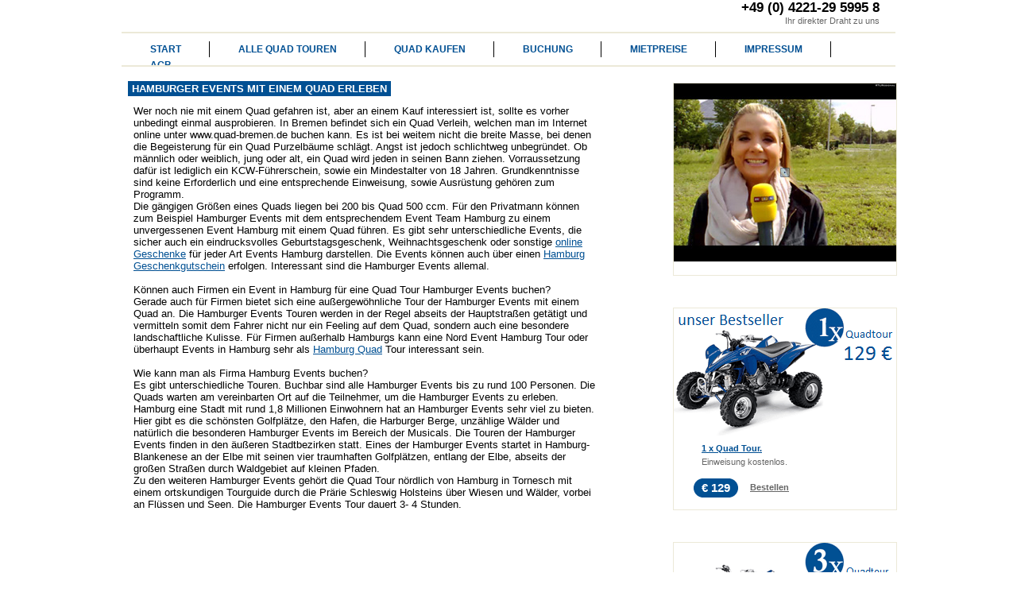

--- FILE ---
content_type: text/html
request_url: http://www.quad-bremen.de/stp/hamburger_events/
body_size: 8039
content:
<!DOCTYPE html PUBLIC "-//W3C//DTD XHTML 1.0 Strict//EN" "http://www.w3.org/TR/xhtml1/DTD/xhtml1-strict.dtd">
<html xmlns="http://www.w3.org/1999/xhtml" xml:lang="de" id="quads">
<head>
<meta http-equiv="content-type" content="text/html; charset=UTF-8">
<title>Hamburger Events mit einem Quad erleben</title>
<link rel="stylesheet" href="/css/style.css" type="text/css" />

</head>
<body>
<!-- Yandex.Metrika counter -->
<script type="text/javascript">
var yaParams = {/*����� ��������� ������*/};
</script>

<div style="display:none;"><script type="text/javascript">
(function(w, c) {
    (w[c] = w[c] || []).push(function() {
        try {
            w.yaCounter13009156 = new Ya.Metrika({id:13009156, enableAll: true, trackHash:true, webvisor:true,params:window.yaParams||{ }});
        }
        catch(e) { }
    });
})(window, "yandex_metrika_callbacks");
</script></div>
<script src="//mc.yandex.ru/metrika/watch.js" type="text/javascript" defer="defer"></script>
<noscript><div><img src="//mc.yandex.ru/watch/13009156" style="position:absolute; left:-9999px;" alt="" /></div></noscript>
<!-- /Yandex.Metrika counter -->
	<div id="wrapper">
		<div id="header">
						
			<div id="contact">
				<span>+49 (0) 4221-29 5995 8</span>
				 Ihr direkter Draht zu uns
			</div>
			<div class="clear"></div>
		</div>
		<div id="topmenu">
			<ul>
    <li><a href="/">start</a> </li>
    <li><font face="Arial"><a href="http://www.quad-bremen.de/stp/quad_touren/">Alle Quad touren</a></font> </li>
    <li><font face="Arial"><a href="http://www.quad-bremen.de/stp/quad_kaufen/">Quad kaufen</a></font> </li>
    <li><a href="/stp/reservierung/">Buchung</a> </li>
    <li><a href="/stp/mietpreise/">mietpreise</a> </li>
    <li><a href="/stp/Impressum/">impressum</a> </li>
    <li class="last"><a href="/stp/agb/">AGB</a> </li>
</ul>
			<div class="clear"></div>
		</div>
		<div id="wrapin">
		<div id="sidebar">
			<div class="column">
				<a style="margin:0; padding: 0;" href="http://www.rtlregional.de/player.php?id=10856" target="_blank"><img alt="tv_small.jpg" src="/images/tv_small.jpg"></a>

			</div>
			<div class="column">
				<img src="/images/spec-offer-right.png" alt="spec-offer-right.png" />
				<a href="/stp/reservierung/?Auswahl=1x Quad Tour">1 x Quad Tour.</a> 

<div class="clear"></div><p>Einweisung kostenlos.</p>
				<span class="price"><span><span>&euro; 129</span></span></span>
				<a class="buy" href="/stp/reservierung/?Auswahl=1x Quad Tour">Bestellen</a>
			</div>
			<div class="column">
				<img src="/images/spec-offer-3-right.png" alt="spec-offer-3-right.png" />
				<a href="/stp/reservierung/?Auswahl=3 x Quadtour incl. Snackbar">3 x Quadtour incl. Snackbar </a>
<div class="clear"></div>
<p>
3 x 3 Stunden Quadtour incl. Snacks zum Schnuppertarif. Einweisung kostenlos.
</p>
				<span class="price"><span><span>&euro; 399</span></span></span>
				<a class="buy" href="/stp/reservierung/?Auswahl=3 x Quadtour incl. Snackbar">Bestellen</a>
			</div>
			<div class="column">
				<img src="/images/spec-offer-10-right.png" alt="spec-offer-10-right.png" />
				<a href="/stp/reservierung/?Auswahl=10 Quads Tagesmiete">
10 Quads Tagesmiete
</a>
<div class="clear"></div>
<p>
10 x Quad f&#252;r Firmenkunden zzgl. Guide</p>

				<span class="price"><span><span>&euro; 1199</span></span></span>
				<a class="buy" href="/stp/reservierung/?Auswahl=10 Quads Tagesmiete">Bestellen</a>
			</div>
		</div>
			<div id="content">
				<h1>Hamburger Events mit einem Quad erleben</h1>
<p>Wer noch nie mit einem Quad gefahren ist, aber an einem Kauf interessiert ist, sollte es vorher unbedingt einmal ausprobieren. In Bremen befindet sich ein Quad Verleih, welchen man im Internet online unter www.quad-bremen.de buchen kann. Es ist bei weitem nicht die breite Masse, bei denen die Begeisterung f&uuml;r ein Quad Purzelb&auml;ume schl&auml;gt. Angst ist jedoch schlichtweg unbegr&uuml;ndet. Ob m&auml;nnlich oder weiblich, jung oder alt, ein Quad wird jeden in seinen Bann ziehen. Vorraussetzung daf&uuml;r ist lediglich ein KCW-F&uuml;hrerschein, sowie ein Mindestalter von 18 Jahren. Grundkenntnisse sind keine Erforderlich und eine entsprechende Einweisung, sowie Ausr&uuml;stung geh&ouml;ren zum Programm. <br />
Die g&auml;ngigen Gr&ouml;&szlig;en eines Quads liegen bei 200 bis Quad 500 ccm. F&uuml;r den Privatmann k&ouml;nnen zum Beispiel Hamburger Events mit dem entsprechendem Event Team Hamburg zu einem unvergessenen Event Hamburg mit einem Quad f&uuml;hren. Es gibt sehr unterschiedliche Events, die sicher auch ein eindrucksvolles Geburtstagsgeschenk, Weihnachtsgeschenk oder sonstige <a href="http://www.quad-bremen.de/stp/geschenke_online_shop_fuer_weihnachtsfeier_ideen/">online Geschenke</a>&nbsp;f&uuml;r jeder Art Events Hamburg darstellen. Die Events k&ouml;nnen auch &uuml;ber einen <a href="http://www.quad-bremen.de/stp/hamburg_geschenkgutschein/">Hamburg Geschenkgutschein</a> erfolgen. Interessant sind die Hamburger Events allemal. <br />
<br />
K&ouml;nnen auch Firmen ein Event in Hamburg f&uuml;r eine Quad Tour Hamburger Events buchen? <br />
Gerade auch f&uuml;r Firmen bietet sich eine au&szlig;ergew&ouml;hnliche Tour der Hamburger Events mit einem Quad an. Die Hamburger Events Touren werden in der Regel abseits der Hauptstra&szlig;en get&auml;tigt und vermitteln somit dem Fahrer nicht nur ein Feeling auf dem Quad, sondern auch eine besondere landschaftliche Kulisse. F&uuml;r Firmen au&szlig;erhalb Hamburgs kann eine Nord Event Hamburg Tour oder &uuml;berhaupt Events in Hamburg sehr als <a href="http://www.quad-bremen.de/stp/hamburg_quad/">Hamburg Quad</a> Tour interessant sein. <br />
<br />
Wie kann man als Firma Hamburg Events buchen? <br />
Es gibt unterschiedliche Touren. Buchbar sind alle Hamburger Events bis zu rund 100 Personen. Die Quads warten am vereinbarten Ort auf die Teilnehmer, um die Hamburger Events zu erleben. Hamburg eine Stadt mit rund 1,8 Millionen Einwohnern hat an Hamburger Events sehr viel zu bieten. Hier gibt es die sch&ouml;nsten Golfpl&auml;tze, den Hafen, die Harburger Berge, unz&auml;hlige W&auml;lder und nat&uuml;rlich die besonderen Hamburger Events im Bereich der Musicals. Die Touren der Hamburger Events finden in den &auml;u&szlig;eren Stadtbezirken statt. Eines der Hamburger Events startet in Hamburg- Blankenese an der Elbe mit seinen vier traumhaften Golfpl&auml;tzen, entlang der Elbe, abseits der gro&szlig;en Stra&szlig;en durch Waldgebiet auf kleinen Pfaden. <br />
Zu den weiteren Hamburger Events geh&ouml;rt die Quad Tour n&ouml;rdlich von Hamburg in Tornesch mit einem ortskundigen Tourguide durch die Pr&auml;rie Schleswig Holsteins &uuml;ber Wiesen und W&auml;lder, vorbei an Fl&uuml;ssen und Seen. Die Hamburger Events Tour dauert 3- 4 Stunden. <br />
</p>
			</div>
		</div>
		<div id="footer">
		<p>Copyright � 2004-2010 Quad-Bremen.de </p>
		<div id="bottommenu">
			<ul>
    <li><a href="/">start</a>&nbsp;&nbsp; </li>
    <li><a href="http://www.quad-bremen.de/stp/anfahrt/">anfahrt</a> </li>
    <li><a href="/stp/quads_verleih/">quad verleih</a> </li>
    <li><a href="http://www.quad-bremen.de/stp/pressemitteilungen/">pressemitteilungen</a><a href="/stp/quads_mieten/"> </a></li>
    <li><a href="/stp/quad_ausleihen/">quad ausleihen</a> </li>
    <li><a href="/stp/Impressum/">impressum</a> </li>
    <li><a href="/stp/datenschutzerklaerung/">DATENSCHUTZERKL&Auml;RUNG</a> </li>
    <li><a href="/stp/agb/">AGB</a> </li>
</ul>
			<div class="clear"></div>
		</div>
		</div>
	</div>
	<script type="text/javascript">

  var _gaq = _gaq || [];
  _gaq.push(['_setAccount', 'UA-765872-2']);
  _gaq.push(['_trackPageview']);

  (function() {
    var ga = document.createElement('script'); ga.type = 'text/javascript'; ga.async = true;
    ga.src = ('https:' == document.location.protocol ? 'https://ssl' : 'http://www') + '.google-analytics.com/ga.js';
    var s = document.getElementsByTagName('script')[0]; s.parentNode.insertBefore(ga, s);
  })();

</script>
</body>
</html>

--- FILE ---
content_type: text/css
request_url: http://www.quad-bremen.de/css/style.css
body_size: 5302
content:
body {
	margin: 0;
	padding: 0;
	background-color: #fff;
	font-family: Arial, Verdana, sans-serif;
	font-size: 11px;
	color: #666666;
}
a {
	color: #015093;
}
img {
	border: none;
}
h1 {
	margin-left: 8px;
	display: block;
}
#content ul {
	padding: 20px 0 20px 30px;
	list-style-type: none;
}
#content ul li {
	background: url(../images/marker.png) 0 8px no-repeat;
	padding-left: 30px;
	padding-bottom: 10px;
}
.clear {
	clear: both;
}
.clearl {
	clear: left;
}
#wrapper {
	width: 1024px;
	margin: 0 auto;
}
#header {
	height: 40px;
	padding: 0 25px;
}
#contact {
	float: right;
	text-align: right;
	width: 250px;
	padding: 0px 20px 0 0;
}
#contact span {
	display: block;
	color: #000;
	font-size: 17px;
	font-weight: bold;
}
#topmenu,#bottommenu {
	width: 100%;
}
#topmenu ul,#bottommenu ul {
	list-style-type: none;
	padding: 10px 0;
	border-top: 2px solid #ece9d8;
	border-bottom: 2px solid #ece9d8;
	height: 20px;
	width: 974px;
	margin: 0;
	overflow: hidden;
	margin: 0 auto;
}
#topmenu ul li, #bottommenu ul li {
	float: left;
}
#topmenu ul li a{
	display: block;
	text-transform: uppercase;
	font-weight: bold;
	font-size: 12px;
	padding: 3px 2.96em;
	text-decoration: none;
	border-right: 1px solid #000;
	margin: 0;
}
#bottommenu ul li a {
	display: block;
	text-transform: uppercase;
	font-weight: bold;
	font-size: 10px;
	padding: 3px 1.47em;
	text-decoration: none;
	border-right: 1px solid #000;
	margin: 0;
}
#topmenu ul li.last a {
	border: none;
}

#bottommenu ul li.last a  {
	border: none;
	padding-right: 1.5em;
}
#topmenu ul li.current a, #topmenu ul li a:hover,
#bottommenu ul li.current a, #bottommenu ul li a:hover {
	background: #000;
	color: #fff;
}
#bottommenu ul {
	border: none;
	padding: 5px 0;
}

/***************SLIDER************/


.slider-wrap {
	position: relative;
	height: 250px;
	z-index: 10;
	border: 1px solid #ece9d8;
	background: #fff url(../images/bg_pnl1.gif) 0 0 no-repeat;
	margin-top: -5px;
	width: 974px;
	margin: -2px auto 0 auto;
}



.stripViewer {
	width: 972px;
	position: relative;
	overflow: hidden; 
	margin: auto;
	clear: both;
	background: url(../images/bg_pnl1.gif) 0 0 no-repeat;
	z-index: 10;
}
		
.stripViewer .panelContainer { 
	position: relative;
	left: 0; top: 0;
	width: 100%;
	list-style-type: none;
}
		
.stripViewer .panelContainer .panel { 
	float:left;
	height: 100%;
	position: relative;
	width: 974px; 
}
		
.stripViewer .panelContainer .panel .wrapper {
	padding: 0px;
}
		
.stripNav {
	display: none;
}
		
.stripNavL, .stripNavR {
	position: absolute;
	top: 120px;
	text-indent: -9000em;
	z-index: 100;
}
		
.stripNavL a, .stripNavR a {
	display: block;
	height: 55px;
	width: 40px;
}
		
.stripNavL {
	left: -20px;
}
		
.stripNavR {
	right: -20px;
}
		
.stripNavL {
	background: url("../images/arrow.gif") 0 0 no-repeat;
}
		
.stripNavR {
	background: url("../images/arrow.gif") 100% 0 no-repeat;
}
.information {
	width: 335px;
	padding: 50px 0 0 60px;
	float: left;
}
.information h3, h1 {
	display: inline;
	padding: 2px 5px;
	font-size: 13px;
	font-weight: bold;
	color: #fff;
	background-color: #015093;
	text-transform: uppercase;
}
.information p {
	font-size: 14px;
	color: #000;
	margin-left: 5px;
}
.photo {
	text-align: right;
	padding: 5px 60px 0 0;
}
/***********************************/
.price {
	background: url(../images/prc_l.png) 0 0 no-repeat;
	height: 24px;
	display: block;
	float: left;
	margin-right: 15px;
}
.price span {
	display: block;
	background: url(../images/prc_r.png) 100% 0 no-repeat;
}
.price span span {
	font-weight: bold;
	font-size: 15px;
	color: #fff;
	padding: 0;
	margin: 0 10px;
	background: #015093;
	line-height: 24px;
}
.buy {
	line-height: 22px;
	color: #666;
	text-decoration: underline;
	font-size: 14px;
}
.column {
	float: left;
	width: 280px;
	border: 1px solid #ece9d8;
	margin: 20px auto;
	padding-bottom: 15px;
	margin-right: 27px;
}
.column img {
	display: block;
	margin: 0 auto;
}
.column a {
	display: inline-block;
	margin: 10px 0 5px 35px;
	font-weight: bold;
	font-size: 11px;
}
.column p {
	margin: 0 10px 15px 35px;
}
.column .price {
	margin-left: 25px;
}
.column .buy {
	margin: 0;
}
div.last {
	margin-right: 0!important;
}
#wrapin {
	width: 974px;
	margin: 0 auto;
}
#sidebar {
	width: 280px;
	float: right;
}
#sidebar .column {
	margin-right: 0;
}
#content {
	margin-right: 290px;
	padding-top: 20px;
	font-size: 13px;
	color: #000;
	width: 600px;
	overflow: hidden;
}
#content p {
	margin-left: 15px;
}
#content  img {
	float: left;
	margin: 10px 30px 10px -15px;
}
table img {
	margin: 0!important;
}
table.tour {
	width: 600px;
}
table.tour th {
	border-bottom: 3px solid #015093;
}
table.tour td {
	padding: 10px 3px;
	border-bottom: 1px dotted #015093;
}
.desc {
	display: inline-block;
	width: 140px;
	margin: 30px 30px 0 0;
	font-size: 11px;
	background: url(../images/line.png) 0 0 no-repeat;
	padding: 10px 0;
	height: 100%;
}
.tbl_form {
	width: 300px;
	margin: 20px 0;
}
.tbl_form th {
	text-transform: uppercase;
	background: url(../images/line.png) 0 0 no-repeat;
	padding: 5px 0;
	text-align: left;
}
.tbl_form tb {
	padding: 5px 0 5px 50px;
	text-align: left;
}
#footer {
	clear: both;
	width: 974px;
	margin: 0 auto;
	margin-top: 20px;
	border-top: 2px solid #ece9d8;
	padding: 35px 0 10px 0;
	color: #333333;
}
#footer  p {
	margin: 0;
}